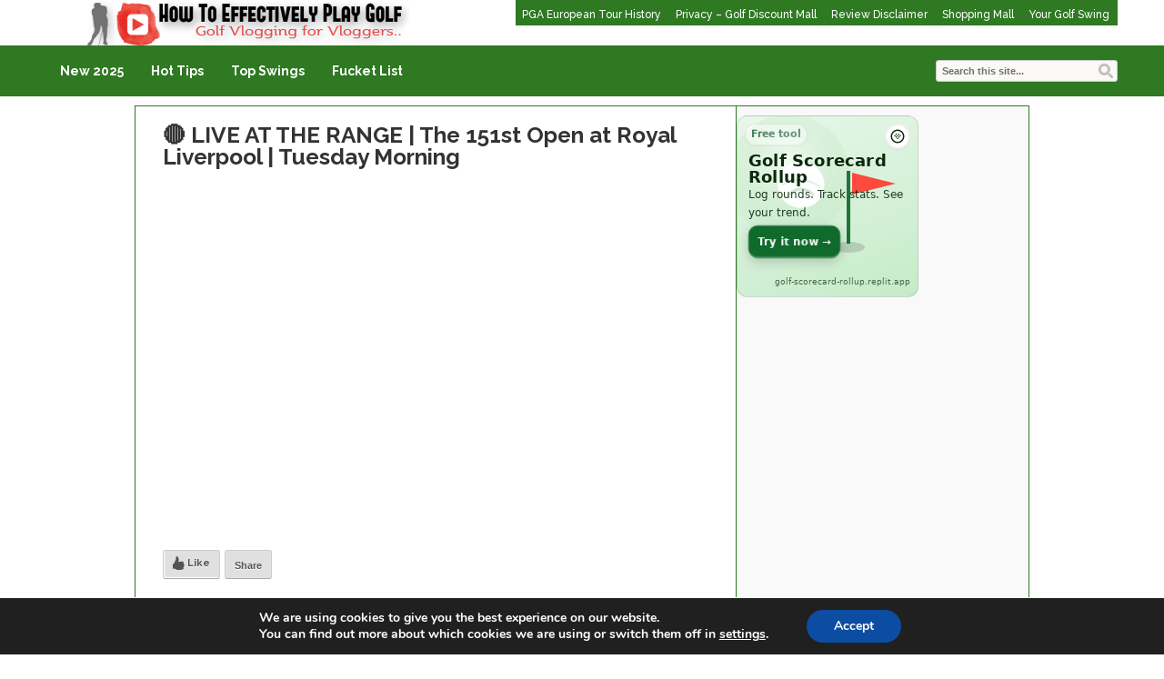

--- FILE ---
content_type: text/html; charset=UTF-8
request_url: https://golfdiscountmall.com/%F0%9F%94%B4-live-at-the-range-the-151st-open-at-royal-liverpool-tuesday-morning/
body_size: 12355
content:
<!DOCTYPE html>
<html lang="en-US">
<head>	
<title>🔴 LIVE AT THE RANGE | The 151st Open at Royal Liverpool | Tuesday Morning | </title>
<meta name="viewport" content="width=device-width, initial-scale=1.0">
<link rel="pingback" href="https://golfdiscountmall.com/xmlrpc.php" />
<link href="https://fonts.googleapis.com/css?family=Raleway:300,400,500,600,700" rel="stylesheet">
<link rel="Shortcut Icon" href="https://golfdiscountmall.com/wp-content/uploads/2015/03/fav-e1425567353184.png" type="image/x-icon" /><meta name='robots' content='max-image-preview:large' />
	<style>img:is([sizes="auto" i], [sizes^="auto," i]) { contain-intrinsic-size: 3000px 1500px }</style>
	<link rel="alternate" type="application/rss+xml" title=" &raquo; Feed" href="https://golfdiscountmall.com/feed/" />
<link rel="alternate" type="application/rss+xml" title=" &raquo; Comments Feed" href="https://golfdiscountmall.com/comments/feed/" />
<link rel="alternate" type="application/rss+xml" title=" &raquo; 🔴 LIVE AT THE RANGE | The 151st Open at Royal Liverpool | Tuesday Morning Comments Feed" href="https://golfdiscountmall.com/%f0%9f%94%b4-live-at-the-range-the-151st-open-at-royal-liverpool-tuesday-morning/feed/" />
<script type="text/javascript">
/* <![CDATA[ */
window._wpemojiSettings = {"baseUrl":"https:\/\/s.w.org\/images\/core\/emoji\/16.0.1\/72x72\/","ext":".png","svgUrl":"https:\/\/s.w.org\/images\/core\/emoji\/16.0.1\/svg\/","svgExt":".svg","source":{"concatemoji":"https:\/\/golfdiscountmall.com\/wp-includes\/js\/wp-emoji-release.min.js?ver=6.8.3"}};
/*! This file is auto-generated */
!function(s,n){var o,i,e;function c(e){try{var t={supportTests:e,timestamp:(new Date).valueOf()};sessionStorage.setItem(o,JSON.stringify(t))}catch(e){}}function p(e,t,n){e.clearRect(0,0,e.canvas.width,e.canvas.height),e.fillText(t,0,0);var t=new Uint32Array(e.getImageData(0,0,e.canvas.width,e.canvas.height).data),a=(e.clearRect(0,0,e.canvas.width,e.canvas.height),e.fillText(n,0,0),new Uint32Array(e.getImageData(0,0,e.canvas.width,e.canvas.height).data));return t.every(function(e,t){return e===a[t]})}function u(e,t){e.clearRect(0,0,e.canvas.width,e.canvas.height),e.fillText(t,0,0);for(var n=e.getImageData(16,16,1,1),a=0;a<n.data.length;a++)if(0!==n.data[a])return!1;return!0}function f(e,t,n,a){switch(t){case"flag":return n(e,"\ud83c\udff3\ufe0f\u200d\u26a7\ufe0f","\ud83c\udff3\ufe0f\u200b\u26a7\ufe0f")?!1:!n(e,"\ud83c\udde8\ud83c\uddf6","\ud83c\udde8\u200b\ud83c\uddf6")&&!n(e,"\ud83c\udff4\udb40\udc67\udb40\udc62\udb40\udc65\udb40\udc6e\udb40\udc67\udb40\udc7f","\ud83c\udff4\u200b\udb40\udc67\u200b\udb40\udc62\u200b\udb40\udc65\u200b\udb40\udc6e\u200b\udb40\udc67\u200b\udb40\udc7f");case"emoji":return!a(e,"\ud83e\udedf")}return!1}function g(e,t,n,a){var r="undefined"!=typeof WorkerGlobalScope&&self instanceof WorkerGlobalScope?new OffscreenCanvas(300,150):s.createElement("canvas"),o=r.getContext("2d",{willReadFrequently:!0}),i=(o.textBaseline="top",o.font="600 32px Arial",{});return e.forEach(function(e){i[e]=t(o,e,n,a)}),i}function t(e){var t=s.createElement("script");t.src=e,t.defer=!0,s.head.appendChild(t)}"undefined"!=typeof Promise&&(o="wpEmojiSettingsSupports",i=["flag","emoji"],n.supports={everything:!0,everythingExceptFlag:!0},e=new Promise(function(e){s.addEventListener("DOMContentLoaded",e,{once:!0})}),new Promise(function(t){var n=function(){try{var e=JSON.parse(sessionStorage.getItem(o));if("object"==typeof e&&"number"==typeof e.timestamp&&(new Date).valueOf()<e.timestamp+604800&&"object"==typeof e.supportTests)return e.supportTests}catch(e){}return null}();if(!n){if("undefined"!=typeof Worker&&"undefined"!=typeof OffscreenCanvas&&"undefined"!=typeof URL&&URL.createObjectURL&&"undefined"!=typeof Blob)try{var e="postMessage("+g.toString()+"("+[JSON.stringify(i),f.toString(),p.toString(),u.toString()].join(",")+"));",a=new Blob([e],{type:"text/javascript"}),r=new Worker(URL.createObjectURL(a),{name:"wpTestEmojiSupports"});return void(r.onmessage=function(e){c(n=e.data),r.terminate(),t(n)})}catch(e){}c(n=g(i,f,p,u))}t(n)}).then(function(e){for(var t in e)n.supports[t]=e[t],n.supports.everything=n.supports.everything&&n.supports[t],"flag"!==t&&(n.supports.everythingExceptFlag=n.supports.everythingExceptFlag&&n.supports[t]);n.supports.everythingExceptFlag=n.supports.everythingExceptFlag&&!n.supports.flag,n.DOMReady=!1,n.readyCallback=function(){n.DOMReady=!0}}).then(function(){return e}).then(function(){var e;n.supports.everything||(n.readyCallback(),(e=n.source||{}).concatemoji?t(e.concatemoji):e.wpemoji&&e.twemoji&&(t(e.twemoji),t(e.wpemoji)))}))}((window,document),window._wpemojiSettings);
/* ]]> */
</script>
<style id='wp-emoji-styles-inline-css' type='text/css'>

	img.wp-smiley, img.emoji {
		display: inline !important;
		border: none !important;
		box-shadow: none !important;
		height: 1em !important;
		width: 1em !important;
		margin: 0 0.07em !important;
		vertical-align: -0.1em !important;
		background: none !important;
		padding: 0 !important;
	}
</style>
<link rel='stylesheet' id='wp-block-library-css' href='https://golfdiscountmall.com/wp-includes/css/dist/block-library/style.min.css?ver=6.8.3' type='text/css' media='all' />
<style id='classic-theme-styles-inline-css' type='text/css'>
/*! This file is auto-generated */
.wp-block-button__link{color:#fff;background-color:#32373c;border-radius:9999px;box-shadow:none;text-decoration:none;padding:calc(.667em + 2px) calc(1.333em + 2px);font-size:1.125em}.wp-block-file__button{background:#32373c;color:#fff;text-decoration:none}
</style>
<style id='global-styles-inline-css' type='text/css'>
:root{--wp--preset--aspect-ratio--square: 1;--wp--preset--aspect-ratio--4-3: 4/3;--wp--preset--aspect-ratio--3-4: 3/4;--wp--preset--aspect-ratio--3-2: 3/2;--wp--preset--aspect-ratio--2-3: 2/3;--wp--preset--aspect-ratio--16-9: 16/9;--wp--preset--aspect-ratio--9-16: 9/16;--wp--preset--color--black: #000000;--wp--preset--color--cyan-bluish-gray: #abb8c3;--wp--preset--color--white: #ffffff;--wp--preset--color--pale-pink: #f78da7;--wp--preset--color--vivid-red: #cf2e2e;--wp--preset--color--luminous-vivid-orange: #ff6900;--wp--preset--color--luminous-vivid-amber: #fcb900;--wp--preset--color--light-green-cyan: #7bdcb5;--wp--preset--color--vivid-green-cyan: #00d084;--wp--preset--color--pale-cyan-blue: #8ed1fc;--wp--preset--color--vivid-cyan-blue: #0693e3;--wp--preset--color--vivid-purple: #9b51e0;--wp--preset--gradient--vivid-cyan-blue-to-vivid-purple: linear-gradient(135deg,rgba(6,147,227,1) 0%,rgb(155,81,224) 100%);--wp--preset--gradient--light-green-cyan-to-vivid-green-cyan: linear-gradient(135deg,rgb(122,220,180) 0%,rgb(0,208,130) 100%);--wp--preset--gradient--luminous-vivid-amber-to-luminous-vivid-orange: linear-gradient(135deg,rgba(252,185,0,1) 0%,rgba(255,105,0,1) 100%);--wp--preset--gradient--luminous-vivid-orange-to-vivid-red: linear-gradient(135deg,rgba(255,105,0,1) 0%,rgb(207,46,46) 100%);--wp--preset--gradient--very-light-gray-to-cyan-bluish-gray: linear-gradient(135deg,rgb(238,238,238) 0%,rgb(169,184,195) 100%);--wp--preset--gradient--cool-to-warm-spectrum: linear-gradient(135deg,rgb(74,234,220) 0%,rgb(151,120,209) 20%,rgb(207,42,186) 40%,rgb(238,44,130) 60%,rgb(251,105,98) 80%,rgb(254,248,76) 100%);--wp--preset--gradient--blush-light-purple: linear-gradient(135deg,rgb(255,206,236) 0%,rgb(152,150,240) 100%);--wp--preset--gradient--blush-bordeaux: linear-gradient(135deg,rgb(254,205,165) 0%,rgb(254,45,45) 50%,rgb(107,0,62) 100%);--wp--preset--gradient--luminous-dusk: linear-gradient(135deg,rgb(255,203,112) 0%,rgb(199,81,192) 50%,rgb(65,88,208) 100%);--wp--preset--gradient--pale-ocean: linear-gradient(135deg,rgb(255,245,203) 0%,rgb(182,227,212) 50%,rgb(51,167,181) 100%);--wp--preset--gradient--electric-grass: linear-gradient(135deg,rgb(202,248,128) 0%,rgb(113,206,126) 100%);--wp--preset--gradient--midnight: linear-gradient(135deg,rgb(2,3,129) 0%,rgb(40,116,252) 100%);--wp--preset--font-size--small: 13px;--wp--preset--font-size--medium: 20px;--wp--preset--font-size--large: 36px;--wp--preset--font-size--x-large: 42px;--wp--preset--spacing--20: 0.44rem;--wp--preset--spacing--30: 0.67rem;--wp--preset--spacing--40: 1rem;--wp--preset--spacing--50: 1.5rem;--wp--preset--spacing--60: 2.25rem;--wp--preset--spacing--70: 3.38rem;--wp--preset--spacing--80: 5.06rem;--wp--preset--shadow--natural: 6px 6px 9px rgba(0, 0, 0, 0.2);--wp--preset--shadow--deep: 12px 12px 50px rgba(0, 0, 0, 0.4);--wp--preset--shadow--sharp: 6px 6px 0px rgba(0, 0, 0, 0.2);--wp--preset--shadow--outlined: 6px 6px 0px -3px rgba(255, 255, 255, 1), 6px 6px rgba(0, 0, 0, 1);--wp--preset--shadow--crisp: 6px 6px 0px rgba(0, 0, 0, 1);}:where(.is-layout-flex){gap: 0.5em;}:where(.is-layout-grid){gap: 0.5em;}body .is-layout-flex{display: flex;}.is-layout-flex{flex-wrap: wrap;align-items: center;}.is-layout-flex > :is(*, div){margin: 0;}body .is-layout-grid{display: grid;}.is-layout-grid > :is(*, div){margin: 0;}:where(.wp-block-columns.is-layout-flex){gap: 2em;}:where(.wp-block-columns.is-layout-grid){gap: 2em;}:where(.wp-block-post-template.is-layout-flex){gap: 1.25em;}:where(.wp-block-post-template.is-layout-grid){gap: 1.25em;}.has-black-color{color: var(--wp--preset--color--black) !important;}.has-cyan-bluish-gray-color{color: var(--wp--preset--color--cyan-bluish-gray) !important;}.has-white-color{color: var(--wp--preset--color--white) !important;}.has-pale-pink-color{color: var(--wp--preset--color--pale-pink) !important;}.has-vivid-red-color{color: var(--wp--preset--color--vivid-red) !important;}.has-luminous-vivid-orange-color{color: var(--wp--preset--color--luminous-vivid-orange) !important;}.has-luminous-vivid-amber-color{color: var(--wp--preset--color--luminous-vivid-amber) !important;}.has-light-green-cyan-color{color: var(--wp--preset--color--light-green-cyan) !important;}.has-vivid-green-cyan-color{color: var(--wp--preset--color--vivid-green-cyan) !important;}.has-pale-cyan-blue-color{color: var(--wp--preset--color--pale-cyan-blue) !important;}.has-vivid-cyan-blue-color{color: var(--wp--preset--color--vivid-cyan-blue) !important;}.has-vivid-purple-color{color: var(--wp--preset--color--vivid-purple) !important;}.has-black-background-color{background-color: var(--wp--preset--color--black) !important;}.has-cyan-bluish-gray-background-color{background-color: var(--wp--preset--color--cyan-bluish-gray) !important;}.has-white-background-color{background-color: var(--wp--preset--color--white) !important;}.has-pale-pink-background-color{background-color: var(--wp--preset--color--pale-pink) !important;}.has-vivid-red-background-color{background-color: var(--wp--preset--color--vivid-red) !important;}.has-luminous-vivid-orange-background-color{background-color: var(--wp--preset--color--luminous-vivid-orange) !important;}.has-luminous-vivid-amber-background-color{background-color: var(--wp--preset--color--luminous-vivid-amber) !important;}.has-light-green-cyan-background-color{background-color: var(--wp--preset--color--light-green-cyan) !important;}.has-vivid-green-cyan-background-color{background-color: var(--wp--preset--color--vivid-green-cyan) !important;}.has-pale-cyan-blue-background-color{background-color: var(--wp--preset--color--pale-cyan-blue) !important;}.has-vivid-cyan-blue-background-color{background-color: var(--wp--preset--color--vivid-cyan-blue) !important;}.has-vivid-purple-background-color{background-color: var(--wp--preset--color--vivid-purple) !important;}.has-black-border-color{border-color: var(--wp--preset--color--black) !important;}.has-cyan-bluish-gray-border-color{border-color: var(--wp--preset--color--cyan-bluish-gray) !important;}.has-white-border-color{border-color: var(--wp--preset--color--white) !important;}.has-pale-pink-border-color{border-color: var(--wp--preset--color--pale-pink) !important;}.has-vivid-red-border-color{border-color: var(--wp--preset--color--vivid-red) !important;}.has-luminous-vivid-orange-border-color{border-color: var(--wp--preset--color--luminous-vivid-orange) !important;}.has-luminous-vivid-amber-border-color{border-color: var(--wp--preset--color--luminous-vivid-amber) !important;}.has-light-green-cyan-border-color{border-color: var(--wp--preset--color--light-green-cyan) !important;}.has-vivid-green-cyan-border-color{border-color: var(--wp--preset--color--vivid-green-cyan) !important;}.has-pale-cyan-blue-border-color{border-color: var(--wp--preset--color--pale-cyan-blue) !important;}.has-vivid-cyan-blue-border-color{border-color: var(--wp--preset--color--vivid-cyan-blue) !important;}.has-vivid-purple-border-color{border-color: var(--wp--preset--color--vivid-purple) !important;}.has-vivid-cyan-blue-to-vivid-purple-gradient-background{background: var(--wp--preset--gradient--vivid-cyan-blue-to-vivid-purple) !important;}.has-light-green-cyan-to-vivid-green-cyan-gradient-background{background: var(--wp--preset--gradient--light-green-cyan-to-vivid-green-cyan) !important;}.has-luminous-vivid-amber-to-luminous-vivid-orange-gradient-background{background: var(--wp--preset--gradient--luminous-vivid-amber-to-luminous-vivid-orange) !important;}.has-luminous-vivid-orange-to-vivid-red-gradient-background{background: var(--wp--preset--gradient--luminous-vivid-orange-to-vivid-red) !important;}.has-very-light-gray-to-cyan-bluish-gray-gradient-background{background: var(--wp--preset--gradient--very-light-gray-to-cyan-bluish-gray) !important;}.has-cool-to-warm-spectrum-gradient-background{background: var(--wp--preset--gradient--cool-to-warm-spectrum) !important;}.has-blush-light-purple-gradient-background{background: var(--wp--preset--gradient--blush-light-purple) !important;}.has-blush-bordeaux-gradient-background{background: var(--wp--preset--gradient--blush-bordeaux) !important;}.has-luminous-dusk-gradient-background{background: var(--wp--preset--gradient--luminous-dusk) !important;}.has-pale-ocean-gradient-background{background: var(--wp--preset--gradient--pale-ocean) !important;}.has-electric-grass-gradient-background{background: var(--wp--preset--gradient--electric-grass) !important;}.has-midnight-gradient-background{background: var(--wp--preset--gradient--midnight) !important;}.has-small-font-size{font-size: var(--wp--preset--font-size--small) !important;}.has-medium-font-size{font-size: var(--wp--preset--font-size--medium) !important;}.has-large-font-size{font-size: var(--wp--preset--font-size--large) !important;}.has-x-large-font-size{font-size: var(--wp--preset--font-size--x-large) !important;}
:where(.wp-block-post-template.is-layout-flex){gap: 1.25em;}:where(.wp-block-post-template.is-layout-grid){gap: 1.25em;}
:where(.wp-block-columns.is-layout-flex){gap: 2em;}:where(.wp-block-columns.is-layout-grid){gap: 2em;}
:root :where(.wp-block-pullquote){font-size: 1.5em;line-height: 1.6;}
</style>
<link rel='stylesheet' id='shop-page-wp-grid-css' href='https://golfdiscountmall.com/wp-content/plugins/shop-page-wp/includes/../assets/css/shop-page-wp-grid.css?ver=1.3.2' type='text/css' media='all' />
<link rel='stylesheet' id='bootstrap-css' href='https://golfdiscountmall.com/wp-content/themes/covertvideopress/css/bootstrap.min.css?ver=3.9.2' type='text/css' media='all' />
<link rel='stylesheet' id='theme-style-css' href='https://golfdiscountmall.com/wp-content/themes/covertvideopress/style.css?ver=3.9.2' type='text/css' media='all' />
<link rel='stylesheet' id='jrating-style-css' href='https://golfdiscountmall.com/wp-content/themes/covertvideopress/css/jRating.min.css?ver=3.9.2' type='text/css' media='all' />
<link rel='stylesheet' id='moove_gdpr_frontend-css' href='https://golfdiscountmall.com/wp-content/plugins/gdpr-cookie-compliance/dist/styles/gdpr-main.css?ver=5.0.9' type='text/css' media='all' />
<style id='moove_gdpr_frontend-inline-css' type='text/css'>
#moove_gdpr_cookie_modal,#moove_gdpr_cookie_info_bar,.gdpr_cookie_settings_shortcode_content{font-family:&#039;Nunito&#039;,sans-serif}#moove_gdpr_save_popup_settings_button{background-color:#373737;color:#fff}#moove_gdpr_save_popup_settings_button:hover{background-color:#000}#moove_gdpr_cookie_info_bar .moove-gdpr-info-bar-container .moove-gdpr-info-bar-content a.mgbutton,#moove_gdpr_cookie_info_bar .moove-gdpr-info-bar-container .moove-gdpr-info-bar-content button.mgbutton{background-color:#0c4da2}#moove_gdpr_cookie_modal .moove-gdpr-modal-content .moove-gdpr-modal-footer-content .moove-gdpr-button-holder a.mgbutton,#moove_gdpr_cookie_modal .moove-gdpr-modal-content .moove-gdpr-modal-footer-content .moove-gdpr-button-holder button.mgbutton,.gdpr_cookie_settings_shortcode_content .gdpr-shr-button.button-green{background-color:#0c4da2;border-color:#0c4da2}#moove_gdpr_cookie_modal .moove-gdpr-modal-content .moove-gdpr-modal-footer-content .moove-gdpr-button-holder a.mgbutton:hover,#moove_gdpr_cookie_modal .moove-gdpr-modal-content .moove-gdpr-modal-footer-content .moove-gdpr-button-holder button.mgbutton:hover,.gdpr_cookie_settings_shortcode_content .gdpr-shr-button.button-green:hover{background-color:#fff;color:#0c4da2}#moove_gdpr_cookie_modal .moove-gdpr-modal-content .moove-gdpr-modal-close i,#moove_gdpr_cookie_modal .moove-gdpr-modal-content .moove-gdpr-modal-close span.gdpr-icon{background-color:#0c4da2;border:1px solid #0c4da2}#moove_gdpr_cookie_info_bar span.moove-gdpr-infobar-allow-all.focus-g,#moove_gdpr_cookie_info_bar span.moove-gdpr-infobar-allow-all:focus,#moove_gdpr_cookie_info_bar button.moove-gdpr-infobar-allow-all.focus-g,#moove_gdpr_cookie_info_bar button.moove-gdpr-infobar-allow-all:focus,#moove_gdpr_cookie_info_bar span.moove-gdpr-infobar-reject-btn.focus-g,#moove_gdpr_cookie_info_bar span.moove-gdpr-infobar-reject-btn:focus,#moove_gdpr_cookie_info_bar button.moove-gdpr-infobar-reject-btn.focus-g,#moove_gdpr_cookie_info_bar button.moove-gdpr-infobar-reject-btn:focus,#moove_gdpr_cookie_info_bar span.change-settings-button.focus-g,#moove_gdpr_cookie_info_bar span.change-settings-button:focus,#moove_gdpr_cookie_info_bar button.change-settings-button.focus-g,#moove_gdpr_cookie_info_bar button.change-settings-button:focus{-webkit-box-shadow:0 0 1px 3px #0c4da2;-moz-box-shadow:0 0 1px 3px #0c4da2;box-shadow:0 0 1px 3px #0c4da2}#moove_gdpr_cookie_modal .moove-gdpr-modal-content .moove-gdpr-modal-close i:hover,#moove_gdpr_cookie_modal .moove-gdpr-modal-content .moove-gdpr-modal-close span.gdpr-icon:hover,#moove_gdpr_cookie_info_bar span[data-href]>u.change-settings-button{color:#0c4da2}#moove_gdpr_cookie_modal .moove-gdpr-modal-content .moove-gdpr-modal-left-content #moove-gdpr-menu li.menu-item-selected a span.gdpr-icon,#moove_gdpr_cookie_modal .moove-gdpr-modal-content .moove-gdpr-modal-left-content #moove-gdpr-menu li.menu-item-selected button span.gdpr-icon{color:inherit}#moove_gdpr_cookie_modal .moove-gdpr-modal-content .moove-gdpr-modal-left-content #moove-gdpr-menu li a span.gdpr-icon,#moove_gdpr_cookie_modal .moove-gdpr-modal-content .moove-gdpr-modal-left-content #moove-gdpr-menu li button span.gdpr-icon{color:inherit}#moove_gdpr_cookie_modal .gdpr-acc-link{line-height:0;font-size:0;color:transparent;position:absolute}#moove_gdpr_cookie_modal .moove-gdpr-modal-content .moove-gdpr-modal-close:hover i,#moove_gdpr_cookie_modal .moove-gdpr-modal-content .moove-gdpr-modal-left-content #moove-gdpr-menu li a,#moove_gdpr_cookie_modal .moove-gdpr-modal-content .moove-gdpr-modal-left-content #moove-gdpr-menu li button,#moove_gdpr_cookie_modal .moove-gdpr-modal-content .moove-gdpr-modal-left-content #moove-gdpr-menu li button i,#moove_gdpr_cookie_modal .moove-gdpr-modal-content .moove-gdpr-modal-left-content #moove-gdpr-menu li a i,#moove_gdpr_cookie_modal .moove-gdpr-modal-content .moove-gdpr-tab-main .moove-gdpr-tab-main-content a:hover,#moove_gdpr_cookie_info_bar.moove-gdpr-dark-scheme .moove-gdpr-info-bar-container .moove-gdpr-info-bar-content a.mgbutton:hover,#moove_gdpr_cookie_info_bar.moove-gdpr-dark-scheme .moove-gdpr-info-bar-container .moove-gdpr-info-bar-content button.mgbutton:hover,#moove_gdpr_cookie_info_bar.moove-gdpr-dark-scheme .moove-gdpr-info-bar-container .moove-gdpr-info-bar-content a:hover,#moove_gdpr_cookie_info_bar.moove-gdpr-dark-scheme .moove-gdpr-info-bar-container .moove-gdpr-info-bar-content button:hover,#moove_gdpr_cookie_info_bar.moove-gdpr-dark-scheme .moove-gdpr-info-bar-container .moove-gdpr-info-bar-content span.change-settings-button:hover,#moove_gdpr_cookie_info_bar.moove-gdpr-dark-scheme .moove-gdpr-info-bar-container .moove-gdpr-info-bar-content button.change-settings-button:hover,#moove_gdpr_cookie_info_bar.moove-gdpr-dark-scheme .moove-gdpr-info-bar-container .moove-gdpr-info-bar-content u.change-settings-button:hover,#moove_gdpr_cookie_info_bar span[data-href]>u.change-settings-button,#moove_gdpr_cookie_info_bar.moove-gdpr-dark-scheme .moove-gdpr-info-bar-container .moove-gdpr-info-bar-content a.mgbutton.focus-g,#moove_gdpr_cookie_info_bar.moove-gdpr-dark-scheme .moove-gdpr-info-bar-container .moove-gdpr-info-bar-content button.mgbutton.focus-g,#moove_gdpr_cookie_info_bar.moove-gdpr-dark-scheme .moove-gdpr-info-bar-container .moove-gdpr-info-bar-content a.focus-g,#moove_gdpr_cookie_info_bar.moove-gdpr-dark-scheme .moove-gdpr-info-bar-container .moove-gdpr-info-bar-content button.focus-g,#moove_gdpr_cookie_info_bar.moove-gdpr-dark-scheme .moove-gdpr-info-bar-container .moove-gdpr-info-bar-content a.mgbutton:focus,#moove_gdpr_cookie_info_bar.moove-gdpr-dark-scheme .moove-gdpr-info-bar-container .moove-gdpr-info-bar-content button.mgbutton:focus,#moove_gdpr_cookie_info_bar.moove-gdpr-dark-scheme .moove-gdpr-info-bar-container .moove-gdpr-info-bar-content a:focus,#moove_gdpr_cookie_info_bar.moove-gdpr-dark-scheme .moove-gdpr-info-bar-container .moove-gdpr-info-bar-content button:focus,#moove_gdpr_cookie_info_bar.moove-gdpr-dark-scheme .moove-gdpr-info-bar-container .moove-gdpr-info-bar-content span.change-settings-button.focus-g,span.change-settings-button:focus,button.change-settings-button.focus-g,button.change-settings-button:focus,#moove_gdpr_cookie_info_bar.moove-gdpr-dark-scheme .moove-gdpr-info-bar-container .moove-gdpr-info-bar-content u.change-settings-button.focus-g,#moove_gdpr_cookie_info_bar.moove-gdpr-dark-scheme .moove-gdpr-info-bar-container .moove-gdpr-info-bar-content u.change-settings-button:focus{color:#0c4da2}#moove_gdpr_cookie_modal .moove-gdpr-branding.focus-g span,#moove_gdpr_cookie_modal .moove-gdpr-modal-content .moove-gdpr-tab-main a.focus-g,#moove_gdpr_cookie_modal .moove-gdpr-modal-content .moove-gdpr-tab-main .gdpr-cd-details-toggle.focus-g{color:#0c4da2}#moove_gdpr_cookie_modal.gdpr_lightbox-hide{display:none}
</style>
<script type="text/javascript" src="https://golfdiscountmall.com/wp-includes/js/swfobject.js?ver=2.2-20120417" id="swfobject-js"></script>
<script type="text/javascript" src="https://golfdiscountmall.com/wp-includes/js/jquery/jquery.min.js?ver=3.7.1" id="jquery-core-js"></script>
<script type="text/javascript" src="https://golfdiscountmall.com/wp-includes/js/jquery/jquery-migrate.min.js?ver=3.4.1" id="jquery-migrate-js"></script>
<script type="text/javascript" id="jquery_masonry-js-extra">
/* <![CDATA[ */
var IMWB_VIDEOPRESS = {"masnoryCW":"2"};
/* ]]> */
</script>
<script type="text/javascript" src="https://golfdiscountmall.com/wp-content/themes/covertvideopress/scripts/masonry.pkgd.min.js?ver=6.8.3" id="jquery_masonry-js"></script>
<script type="text/javascript" src="https://golfdiscountmall.com/wp-content/themes/covertvideopress/scripts/jquery.contentcarousel.min.js?ver=6.8.3" id="contentcarousel-js"></script>
<script type="text/javascript" id="simplemodal-js-extra">
/* <![CDATA[ */
var SimpleModalLeadCaptureL10n = {"empty_email":"The email field is empty.","empty_all":"All fields are required.","empty_firstname":"The first name field is empty.","empty_lastname":"The last name field is empty."};
/* ]]> */
</script>
<script type="text/javascript" src="https://golfdiscountmall.com/wp-content/themes/covertvideopress/scripts/jquery.simplemodal.1.4.4.min.js?ver=1.4.4" id="simplemodal-js"></script>
<link rel="https://api.w.org/" href="https://golfdiscountmall.com/wp-json/" /><link rel="alternate" title="JSON" type="application/json" href="https://golfdiscountmall.com/wp-json/wp/v2/posts/10288" /><link rel="EditURI" type="application/rsd+xml" title="RSD" href="https://golfdiscountmall.com/xmlrpc.php?rsd" />
<meta name="generator" content="WordPress 6.8.3" />
<link rel="canonical" href="https://golfdiscountmall.com/%f0%9f%94%b4-live-at-the-range-the-151st-open-at-royal-liverpool-tuesday-morning/" />
<link rel='shortlink' href='https://golfdiscountmall.com/?p=10288' />
<link rel="alternate" title="oEmbed (JSON)" type="application/json+oembed" href="https://golfdiscountmall.com/wp-json/oembed/1.0/embed?url=https%3A%2F%2Fgolfdiscountmall.com%2F%25f0%259f%2594%25b4-live-at-the-range-the-151st-open-at-royal-liverpool-tuesday-morning%2F" />
<link rel="alternate" title="oEmbed (XML)" type="text/xml+oembed" href="https://golfdiscountmall.com/wp-json/oembed/1.0/embed?url=https%3A%2F%2Fgolfdiscountmall.com%2F%25f0%259f%2594%25b4-live-at-the-range-the-151st-open-at-royal-liverpool-tuesday-morning%2F&#038;format=xml" />
   <style type="text/css">body { background: #ffffff; }</style>
   <style type="text/css" id="custom-background-css">
body.custom-background { background-color: #ffffff; }
</style>
	     
 <script type="text/javascript">
 // <![CDATA[
 	var imwbvp_flashvars = {};
 //	var imwbvp_params = { wmode: "opaque", allowfullscreen: "true", allowscriptaccess: "always", allownetworking: "internal" };
 	var imwbvp_params = { wmode: "opaque", allowfullscreen: "true", allowscriptaccess: "always"};
 	var imwbvp_attributes = {};
 	var imwbvp_expressinstall = "https://golfdiscountmall.com/wp-content/themes/covertvideopress/assets/expressinstall.swf";
 	var imwbvp_ajaxurl = 'https://golfdiscountmall.com/wp-admin/admin-ajax.php';
 // ]]>
 </script>
    
    <link href="https://golfdiscountmall.com/wp-content/plugins/covertvideocontent/assets/video-js.css" rel="stylesheet">
    <script src="https://golfdiscountmall.com/wp-content/plugins/covertvideocontent/assets/video.min.js"></script>
 
<!-- Open Graph protocol meta data -->
<meta property="og:url" content="https://golfdiscountmall.com/%F0%9F%94%B4-live-at-the-range-the-151st-open-at-royal-liverpool-tuesday-morning/">
<meta property="og:title" content="🔴 LIVE AT THE RANGE | The 151st Open at Royal Liverpool | Tuesday Morning | ">
<meta property="og:site_name" content="">
<meta property="og:description" content="Live at The Range is back at The 151st Open at Royal Liverpool!For the second year in succession, our Live at The Range show in partnership with HSBC will prov">
<meta property="og:type" content="article">
<meta property="og:image" content="https://golfdiscountmall.com/wp-content/uploads/2023/07/hqdefault-52.jpg">
<meta property="og:locale" content="en_us">
<!--  Open Graph protocol meta data  -->
<script type="text/javascript">
// <![CDATA[
	var imwbvp_flashvars = {};
//	var imwbvp_params = { wmode: "opaque", allowfullscreen: "true", allowscriptaccess: "always", allownetworking: "internal" };
	var imwbvp_params = { wmode: "opaque", allowfullscreen: "true", allowscriptaccess: "always"};
	var imwbvp_attributes = {};
	var imwbvp_expressinstall = "https://golfdiscountmall.com/wp-content/themes/covertvideopress/assets/expressinstall.swf";
	var imwbvp_ajaxurl = 'https://golfdiscountmall.com/wp-admin/admin-ajax.php';
// ]]>
</script>
<link rel="icon" href="https://golfdiscountmall.com/wp-content/uploads/2015/03/fav-150x150.png" sizes="32x32" />
<link rel="icon" href="https://golfdiscountmall.com/wp-content/uploads/2015/03/fav-300x300.png" sizes="192x192" />
<link rel="apple-touch-icon" href="https://golfdiscountmall.com/wp-content/uploads/2015/03/fav-300x300.png" />
<meta name="msapplication-TileImage" content="https://golfdiscountmall.com/wp-content/uploads/2015/03/fav-300x300.png" />
   <link href="https://golfdiscountmall.com/wp-content/themes/covertvideopress/assets/video-js.css" rel="stylesheet">
   <script src="https://golfdiscountmall.com/wp-content/themes/covertvideopress/assets/video.min.js"></script>
<script src="https://golfdiscountmall.com/wp-content/themes/covertvideopress/assets/jRating.jquery.min.js"></script>
<script>
jQuery(document).ready(function($) {
   $(".rating").jRating({phpPath: imwbvp_ajaxurl,bigStarsPath: 'https://golfdiscountmall.com/wp-content/themes/covertvideopress/assets/icons/stars.png',smallStarsPath: 'https://golfdiscountmall.com/wp-content/themes/covertvideopress/assets/icons/small.png',type:  'big',length : 5,rateMax : 5,step: true,  showRateInfo:false});
   $(".widget_rating").jRating({phpPath: imwbvp_ajaxurl,bigStarsPath: 'https://golfdiscountmall.com/wp-content/themes/covertvideopress/assets/icons/stars.png',smallStarsPath: 'https://golfdiscountmall.com/wp-content/themes/covertvideopress/assets/icons/small.png',type: 'small',length : 5,rateMax : 5,step: true,isDisabled: true,showRateInfo:false});
render_sidebar();
});
   var render_sidebar = function() {
     var cHeight = jQuery('.video_entry').outerHeight();
     var sHeight = jQuery('#post-sidebar').outerHeight();
     if(cHeight > sHeight) jQuery('#post-sidebar').css('height', cHeight);
   }
</script>
<script src="https://golfdiscountmall.com/wp-content/themes/covertvideopress/scripts/script.min.js" type="text/javascript"></script>
<style>
#header-wrapper  {background-color: #ffffff; }
.carousel .caption { background-color:#f1d809;border: 1px solid #b5a207;}
.page-menu { background-color: #2e7922;}
.page-menu ul li > ul.children, .page-menu ul li > ul.sub-menu { background-color: #2e7922;border-left: 1px solid #235b1a;border-right: 1px solid #235b1a;border-bottom: 1px solid #235b1a;left: 3px;}
.page-menu li:hover { background-color: #173d11; color: #cbddc8;}
.page-menu li a {	color: #ffffff;}
.carousel.row-fluid{background-color: #ffffff; }
#carousel .ca-item h3 a {color: #1b7fcc;}
#carousel .ca-item h3 a:hover {color: #9C9C9C;}

#content_sidebar, #post-sidebar,#widgets_404 {color: #F9F9F9;background-color: #F9F9F9;}
#content_sidebar ul ul li a:hover, #widgets_404 ul ul li a:hover,#post-sidebar ul ul li a:hover{background-color:  #bbbbbb;}
#content_sidebar ul ul li a, #widgets_404 ul ul li a,#post-sidebar ul ul li a { color: #3e3e3e;}
#content_sidebar {border: 1px solid #C6C6C6;}
#footer-wrapper  {border-top: 1px solid #2e7922; background-color: #ffffff; }

button.categories { background-color: #ffffff;}
button.categories:hover,button.categories.active, button.categories.active:hover{background-color: #235b1a; color: #ffffff; }
#navigation { background-color: #2e7922;}
#navigation > ul li:hover,#navigation > ul li.current-cat { background-color: #235b1a; color: #ffffff;}
#navigation > ul li a { color: #ffffff;}
 .video_entry { border: 1px solid #2e7922; background-color: #ffffff; }

#post-sidebar { border: 1px solid #2e7922;}
#post-sidebar.right {border-left:0px;}
#post-sidebar.left {border-right:0px;}
#navigation li.current-cat a{ font-weight: bold;color: #ffffff;}
.widget-title { background-color: #F9F9F9; color: #030202;}
.video .title a,.video .title a:visited {  color: #2e7922;}
.video .title a:hover { color: #9C9C9C; }
.video{border: 1px solid #2e7922;background-color: #FFFFFF}
.video .stats {border-top: 1px solid #2e7922;}
.video { height:  375px;}
.video .description {height: 128px; color: #351b9d;}
.site-header hgroup {background: url(https://golfdiscountmall.com/wp-content/uploads/2017/04/ggl9.png);background-repeat:no-repeat;background-size:contain;background-position:left;}
.site-title,.site-description {position: absolute;clip: rect(1px 1px 1px 1px); /* IE7 */	clip: rect(1px, 1px, 1px, 1px);}
.site-title,.site-description {color: #blank;}
</style>
</head>
<body class="wp-singular post-template-default single single-post postid-10288 single-format-standard custom-background wp-theme-covertvideopress">
<div id="fb-root"></div>
<script>
window.fbAsyncInit = function() {
  FB.init({appId: '', xfbml: true,version:'v2.0'});
  FB.Event.subscribe('xfbml.render', render_sidebar);
};
(function(d, s, id){
   var js, fjs = d.getElementsByTagName(s)[0];
   if (d.getElementById(id)) {return;}
   js = d.createElement(s); js.id = id;
   js.src = "//connect.facebook.net/en_US/sdk.js";
   fjs.parentNode.insertBefore(js, fjs);
 }(document, 'script', 'facebook-jssdk'));
</script>

<div id="header-wrapper" class="container-fluid">
<div class="row-fluid">
   <div id="header" class="clearfix">
      <div class="page-menu"><ul><li class="page_item page-item-994"><a href="https://golfdiscountmall.com/pga-european-tour-history/">PGA European Tour History</a></li><li class="page_item page-item-2367"><a href="https://golfdiscountmall.com/privacy-golf-discount-mall/">Privacy &#8211; Golf Discount Mall</a></li><li class="page_item page-item-2400"><a href="https://golfdiscountmall.com/review-disclaimer/">Review Disclaimer</a></li><li class="page_item page-item-8709"><a href="https://golfdiscountmall.com/shopping-mall/">Shopping Mall</a></li><li class="page_item page-item-9378"><a href="https://golfdiscountmall.com/your-golf-swing/">Your Golf Swing</a></li></ul></div>   <header class="site-header" role="banner">
     <a href="https://golfdiscountmall.com/" title="" rel="home">
     	<hgroup>
     		<h1 class="site-title"></h1>
     		<h2 class="site-description">Golf Vlogging For Vlogging</h2>
     	</hgroup>
     </a>
   </header>
   </div>
   <div id="navigation">
       <ul>
           <li class="cat-item">
          <a title="New 2025" href="https://golfdiscountmall.com?so=rav">New 2025</a>
       </li>
           <li class="cat-item">
          <a title="Hot Tips" href="https://golfdiscountmall.com?so=mvv">Hot Tips</a>
       </li>
              <li class="cat-item">
             <a title="Top Swings" href="https://golfdiscountmall.com?so=trv">Top Swings</a>
          </li>
              <li class="cat-item">
             <a title="Fucket List" href="https://golfdiscountmall.com?so=tdv">Fucket List</a>
          </li>
    
    </ul>
      <div id="search"> <form id="searchform" class="searchform" action="https://golfdiscountmall.com/" method="get" role="search">
<div>
<label class="screen-reader-text" for="s">Search for:</label>
<input id="s" type="text" name="s" value="Search this site..." onblur="if (this.value == '') {this.value = 'Search this site...';}" onfocus="if (this.value == 'Search this site...') {this.value = '';}">
<input id="searchsubmit" type="submit" value="Search">
</div>
</form> </div>
   </div>
</div>
</div>
<div class="container-fluid">
</div>
<div class="container-fluid">
<div class="row-fluid">
<div id="entry_wrapper" class="clearfix">
<div class="video_entry left">
	<h2>🔴 LIVE AT THE RANGE | The 151st Open at Royal Liverpool | Tuesday Morning</h2>
 <div class="actions clearfix"> </div>
<div id="video"><iframe class="youtube-player" type="text/html" width="100%" height="100%" src="https://www.youtube.com/embed/vHfNwbb4neQ?rel=0&fs=1&showsearch=0&showinfo=0&autoplay=0&hd=1&border=1&color1=0x666666&color2=0xEFEFEF&modestbranding=1" frameborder="0" webkitallowfullscreen="true" mozallowfullscreen="true" allowfullscreen="true"></iframe></div>  <div id="social">
     <div id="facebook_like_button_holder" class="left">
  <iframe src="//www.facebook.com/plugins/like.php?href=https://golfdiscountmall.com/%f0%9f%94%b4-live-at-the-range-the-151st-open-at-royal-liverpool-tuesday-morning/&amp;send=false&amp;layout=button_count&amp;width=450&amp;show_faces=false&amp;action=like&amp;colorscheme=light&amp;font=verdana&amp;height=31" scrolling="no" frameborder="0" style="border:none; overflow:hidden; width:450px; height:31px;" allowtransparency="true"></iframe>

      <div id="fake_facebook_button" class="thumb">
         <span class="button-icon-wrapper">
         <img alt="Share it with your friends" src="https://golfdiscountmall.com/wp-content/themes/covertvideopress/images/thumb.png" >
         </span>
         <span class="button-content">Like </span>
      </div>
   </div>
     <button id="share-button" class="thumb" type="button" title="Share it with your friends" onclick=";return false;">
      <span class="button-content">Share </span>
   </button>
    <div id="social_actions">
    <p><strong>Thanks!</strong> Share it with your friends! </p>
    <div class="close"><img alt="Close" src="https://golfdiscountmall.com/wp-content/themes/covertvideopress/images/close.png" ></div>
    <ul class="social-buttons">
        <li class="story-share"><a href="javascript:imwb_videopress_window_open('http://twitter.com/share?url={URL}&text={TEXT}', 'https%3A%2F%2Fgolfdiscountmall.com%2F%25f0%259f%2594%25b4-live-at-the-range-the-151st-open-at-royal-liverpool-tuesday-morning%2F', '🔴 LIVE AT THE RANGE | The 151st Open at Royal Liverpool | Tuesday Morning')"><span class='symbol'>&#xe087;</span><p>Tweet</p></a></li>
        <li class="story-share"><a href="javascript:imwb_videopress_window_open('http://www.facebook.com/sharer.php?u={URL}', 'https%3A%2F%2Fgolfdiscountmall.com%2F%25f0%259f%2594%25b4-live-at-the-range-the-151st-open-at-royal-liverpool-tuesday-morning%2F')"><span class='symbol'>&#xe027;</span><p>Share</p></a></li>
        <li class="story-share"><a href="javascript:imwb_videopress_window_open('http://pinterest.com/pin/create/bookmarklet/?media=https://golfdiscountmall.com/wp-content/uploads/2023/07/hqdefault-52.jpg&url={URL}&description={TEXT}', 'https%3A%2F%2Fgolfdiscountmall.com%2F%25f0%259f%2594%25b4-live-at-the-range-the-151st-open-at-royal-liverpool-tuesday-morning%2F', '🔴 LIVE AT THE RANGE | The 151st Open at Royal Liverpool | Tuesday Morning')"><span class='symbol'>&#xe064;</span><p>Pin It</p></a></li>
        <li class="story-share"><a href="javascript:imwb_videopress_window_open('http://www.linkedin.com/shareArticle?mini=true&url={URL}&source={TEXT}&token=&isFramed=false', 'https%3A%2F%2Fgolfdiscountmall.com%2F%25f0%259f%2594%25b4-live-at-the-range-the-151st-open-at-royal-liverpool-tuesday-morning%2F', '🔴 LIVE AT THE RANGE | The 151st Open at Royal Liverpool | Tuesday Morning')"><span class='symbol'>&#xe052;</span><p>LinkedIn</p></a></li>
        <li class="story-share"><a href="javascript:imwb_videopress_window_open('http://www.reddit.com/submit?url={URL}', 'https%3A%2F%2Fgolfdiscountmall.com%2F%25f0%259f%2594%25b4-live-at-the-range-the-151st-open-at-royal-liverpool-tuesday-morning%2F')"><span class='symbol'>&#xe069;</span><p>Reddit</p></a></li>
        </ul>
      <input class="share-url" type="text" onclick="this.select()" value="https://golfdiscountmall.com/%f0%9f%94%b4-live-at-the-range-the-151st-open-at-royal-liverpool-tuesday-morning/" readonly>
    </div>
  </div>
  <div id="content">
     <p>Live at The Range is back at The 151st Open at Royal Liverpool!</p>
<p>For the second year in succession, our Live at The Range show in partnership with HSBC will provide a unique insight into players’ preparations, with coverage, statistics and insight from the practice range as the world’s best fine tune their games. Live at The Range will be available to view every day from Monday to Sunday.</p>
<p>#theopen<br />
&#8212;<br />
Visit www.TheOpen.com for the greatest stories in golf</p>
<p>Keep in touch with us!<br />
Facebook &#8211; https://www.facebook.com/The-Open-Championship/<br />
Twitter &#8211; https://twitter.com/TheOpen<br />
Instagram &#8211; https://www.instagram.com/theopen/<br />
To LICENSE The Open footage, please contact IMG REPLAY   ▶ https://bit.ly/306V7dI</p>
<iframe class="youtube-player" type="text/html" width="600" height="400" src="https://www.youtube.com/embed/vHfNwbb4neQ?rel=0&fs=1&showsearch=0&showinfo=0&autoplay=0&hd=1&border=1&color1=0x666666&color2=0xEFEFEF&modestbranding=1" frameborder="0">
  	  	  </iframe>  </div>
  <div class="stats">
   <ul class="clearfix">
       <li><span>Rating:</span><div class="rating" data-average="5" data-id="10288"></div></li>

         <li><span>Views:</span>19,071 views</li>
       <li><span>Tags:</span>
     -     </li>
       <li><span>Categories:</span>
     <a href="https://golfdiscountmall.com/category/the-open-2023/" rel="category tag">The Open 2023</a>     </li>
  
  </ul>
  </div>
<div class="related">
	<div class="widget widget_relatedvideos"><h2 class="widgettitle">Related Videos:</h2>  		   <div class="video_content"><div class="title">No Related Videos</div></div>
</div></div>
   <div class="fb-comments" data-href="https://golfdiscountmall.com/%f0%9f%94%b4-live-at-the-range-the-151st-open-at-royal-liverpool-tuesday-morning/" data-num-posts="15"  data-width="600"></div>
	<div id="comments">
<h2 class="title">Comments</h2>
<div class="commentlist">
	</div>

		<div id="respond" class="comment-respond">
		<h3 id="reply-title" class="comment-reply-title">Write a comment <small><a rel="nofollow" id="cancel-comment-reply-link" href="/%F0%9F%94%B4-live-at-the-range-the-151st-open-at-royal-liverpool-tuesday-morning/#respond" style="display:none;">Cancel reply</a></small></h3><p class="must-log-in">You must be <a href="https://golfdiscountmall.com/wp-login.php?redirect_to=https%3A%2F%2Fgolfdiscountmall.com%2F%25f0%259f%2594%25b4-live-at-the-range-the-151st-open-at-royal-liverpool-tuesday-morning%2F">logged in</a> to post a comment.</p>	</div><!-- #respond -->
	</div></div>
   <div id="post-sidebar" class="content_sidebar right">
    <ul>
	   <li id="block-71" class="widget-container widget_block widget_text">
<p><a href="https://funnelmates.com/f/131043/5888/"></a></p>
</li><li id="block-75" class="widget-container widget_block"><!doctype html>
<html lang="en">
<head>
  <meta charset="utf-8" />
  <meta name="viewport" content="width=device-width, initial-scale=1" />
  <title>Golf Scorecard Rollup — 200×200 Ad</title>
  <style>
    * { box-sizing: border-box; }
    /* Fixed-size ad container */
    .ad-200 {
      width: 200px; height: 200px;
      display: block;
      position: relative;
      overflow: hidden;
      border-radius: 12px;
      border: 1px solid rgba(0,0,0,.12);
      background: linear-gradient(160deg, #e8f7ea 0%, #c6ebc9 100%);
      text-decoration: none;
      color: #0a2a0a;
      font-family: system-ui, -apple-system, Segoe UI, Roboto, Arial, sans-serif;
    }

    /* Top-left badge */
    .badge {
      position: absolute; top: 8px; left: 8px;
      background: rgba(255,255,255,.95);
      color: #0f5132;
      font-weight: 700; font-size: 11px;
      padding: 4px 6px; border-radius: 999px;
      border: 1px solid rgba(10,42,10,.12);
      box-shadow: 0 1px 2px rgba(0,0,0,.06);
    }

    /* Simple circle logo (golf ball) */
    .logo { position: absolute; top: 8px; right: 8px; width: 28px; height: 28px; border-radius: 50%; background: #fff; display:grid; place-items:center; box-shadow: inset 0 0 0 2px rgba(0,0,0,.06), 0 1px 2px rgba(0,0,0,.06); }
    .logo svg { width: 18px; height: 18px; }

    /* Main content */
    .content { position: absolute; inset: 0; padding: 40px 12px 12px 12px; display: flex; flex-direction: column; justify-content: flex-end; gap: 8px; }
    .headline { font-weight: 800; line-height: 1.05; font-size: 18px; letter-spacing: .2px; text-shadow: 0 1px 0 rgba(255,255,255,.6); }
    .sub { font-size: 12px; opacity: .9; }

    .cta { align-self: flex-start; margin-top: 4px; background: #0f6a2b; color: #fff; font-weight: 800; font-size: 12px; padding: 8px 10px; border-radius: 10px; border: 0; text-decoration: none; box-shadow: 0 4px 12px rgba(0,0,0,.18), inset 0 -2px 0 rgba(255,255,255,.22); animation: pulse 2.4s ease-in-out infinite; }
    @keyframes pulse { 0% { transform: translateY(0) scale(1); } 50% { transform: translateY(-1px) scale(1.03); } 100% { transform: translateY(0) scale(1); } }

    .illustration { position: absolute; left: -14px; bottom: 62px; width: 140px; height: 140px; opacity: .95; }
    .flag { position: absolute; right: -14px; bottom: 28px; width: 120px; height: 120px; opacity: .92; }

    .smallprint { position: absolute; bottom: 6px; right: 8px; font-size: 9px; opacity: .7; }
    .ad-200:focus-visible { outline: 2px solid #004f1a; outline-offset: 2px; }
  </style>
</head>
<body>
  <!-- Entire unit is clickable -->
  <a class="ad-200" href="https://golf-scorecard-rollup.replit.app/" target="_blank" rel="noopener" aria-label="Open Golf Scorecard Rollup app">
    <span class="badge">Free tool</span>

    <div class="logo" aria-hidden="true">
      <!-- Simple golf ball dimples -->
      <svg viewbox="0 0 24 24" fill="none" stroke="#0a2a0a" stroke-width="2" stroke-linecap="round" stroke-linejoin="round">
        <circle cx="12" cy="12" r="9" fill="#ffffff"></circle>
        <path d="M8 11h0 M10 9h0 M12 11h0 M14 9h0 M16 11h0 M10 13h0 M12 15h0 M14 13h0" />
      </svg>
    </div>

    <!-- Left illustration: ball highlight -->
    <svg class="illustration" viewbox="0 0 120 120" aria-hidden="true">
      <defs>
        <radialgradient id="g" cx="50%" cy="40%" r="70%">
          <stop offset="0%" stop-color="#ffffff" stop-opacity="0.7"/>
          <stop offset="100%" stop-color="#95d495" stop-opacity="0.0"/>
        </radialgradient>
      </defs>
      <circle cx="60" cy="60" r="58" fill="url(#g)"/>
      <circle cx="72" cy="68" r="22" fill="#fff" />
      <path d="M60 78 q12-12 24 0" stroke="#d9e6d9" stroke-width="3" fill="none"/>
      <path d="M54 68 q18-10 36 2" stroke="#e6f2e6" stroke-width="2" fill="none"/>
    </svg>

    <!-- Right illustration: pin flag -->
    <svg class="flag" viewbox="0 0 120 120" aria-hidden="true">
      <path d="M30 10 v80" stroke="#0f6a2b" stroke-width="4"/>
      <path d="M34 12 l48 12 l-48 12 z" fill="#ff3b30"/>
      <ellipse cx="30" cy="94" rx="18" ry="6" fill="rgba(0,0,0,0.15)"/>
    </svg>

    <div class="content">
      <div class="headline">Golf Scorecard<br/>Rollup</div>
      <div class="sub">Log rounds. Track stats. See your trend.</div>
      <div class="cta">Try it now →</div>
    </div>

    <div class="smallprint">golf-scorecard-rollup.replit.app</div>
  </a>
</body>
</html>
</li>	 </ul>
   </div>
</div>
</div>
</div>
<div id="footer-wrapper">
 <div id="footer" class="one">
 <div id="first" class="widget-area">
<ul>
	<li id="block-48" class="widget-container widget_block widget_text">
<p></p>
</li></ul>
</div>


 </div>
</div> <!-- #footer -->
<script type="speculationrules">
{"prefetch":[{"source":"document","where":{"and":[{"href_matches":"\/*"},{"not":{"href_matches":["\/wp-*.php","\/wp-admin\/*","\/wp-content\/uploads\/*","\/wp-content\/*","\/wp-content\/plugins\/*","\/wp-content\/themes\/covertvideopress\/*","\/*\\?(.+)"]}},{"not":{"selector_matches":"a[rel~=\"nofollow\"]"}},{"not":{"selector_matches":".no-prefetch, .no-prefetch a"}}]},"eagerness":"conservative"}]}
</script>
	<!--copyscapeskip-->
	<aside id="moove_gdpr_cookie_info_bar" class="moove-gdpr-info-bar-hidden moove-gdpr-align-center moove-gdpr-dark-scheme gdpr_infobar_postion_bottom" aria-label="GDPR Cookie Banner" style="display: none;">
	<div class="moove-gdpr-info-bar-container">
		<div class="moove-gdpr-info-bar-content">
		
<div class="moove-gdpr-cookie-notice">
  <p>We are using cookies to give you the best experience on our website.</p>
<p>You can find out more about which cookies we are using or switch them off in <button  aria-haspopup="true" data-href="#moove_gdpr_cookie_modal" class="change-settings-button">settings</button>.</p>
</div>
<!--  .moove-gdpr-cookie-notice -->
		
<div class="moove-gdpr-button-holder">
			<button class="mgbutton moove-gdpr-infobar-allow-all gdpr-fbo-0" aria-label="Accept" >Accept</button>
		</div>
<!--  .button-container -->
		</div>
		<!-- moove-gdpr-info-bar-content -->
	</div>
	<!-- moove-gdpr-info-bar-container -->
	</aside>
	<!-- #moove_gdpr_cookie_info_bar -->
	<!--/copyscapeskip-->
<script type="text/javascript" id="moove_gdpr_frontend-js-extra">
/* <![CDATA[ */
var moove_frontend_gdpr_scripts = {"ajaxurl":"https:\/\/golfdiscountmall.com\/wp-admin\/admin-ajax.php","post_id":"10288","plugin_dir":"https:\/\/golfdiscountmall.com\/wp-content\/plugins\/gdpr-cookie-compliance","show_icons":"all","is_page":"","ajax_cookie_removal":"false","strict_init":"2","enabled_default":{"strict":1,"third_party":0,"advanced":0,"performance":0,"preference":0},"geo_location":"false","force_reload":"false","is_single":"1","hide_save_btn":"false","current_user":"0","cookie_expiration":"365","script_delay":"2000","close_btn_action":"1","close_btn_rdr":"","scripts_defined":"{\"cache\":true,\"header\":\"\",\"body\":\"\",\"footer\":\"\",\"thirdparty\":{\"header\":\"\",\"body\":\"\",\"footer\":\"\"},\"strict\":{\"header\":\"\",\"body\":\"\",\"footer\":\"\"},\"advanced\":{\"header\":\"\",\"body\":\"\",\"footer\":\"\"}}","gdpr_scor":"true","wp_lang":"","wp_consent_api":"false","gdpr_nonce":"682b0d06b5"};
/* ]]> */
</script>
<script type="text/javascript" src="https://golfdiscountmall.com/wp-content/plugins/gdpr-cookie-compliance/dist/scripts/main.js?ver=5.0.9" id="moove_gdpr_frontend-js"></script>
<script type="text/javascript" id="moove_gdpr_frontend-js-after">
/* <![CDATA[ */
var gdpr_consent__strict = "false"
var gdpr_consent__thirdparty = "false"
var gdpr_consent__advanced = "false"
var gdpr_consent__performance = "false"
var gdpr_consent__preference = "false"
var gdpr_consent__cookies = ""
/* ]]> */
</script>
<script type="text/javascript" id="flying-scripts">const loadScriptsTimer=setTimeout(loadScripts,5*1000);const userInteractionEvents=['click', 'mousemove', 'keydown', 'touchstart', 'touchmove', 'wheel'];userInteractionEvents.forEach(function(event){window.addEventListener(event,triggerScriptLoader,{passive:!0})});function triggerScriptLoader(){loadScripts();clearTimeout(loadScriptsTimer);userInteractionEvents.forEach(function(event){window.removeEventListener(event,triggerScriptLoader,{passive:!0})})}
function loadScripts(){document.querySelectorAll("script[data-type='lazy']").forEach(function(elem){elem.setAttribute("src",elem.getAttribute("data-src"))})}</script>
    
    
	<!--copyscapeskip-->
	<!-- V1 -->
	<dialog id="moove_gdpr_cookie_modal" class="gdpr_lightbox-hide" aria-modal="true" aria-label="GDPR Settings Screen">
	<div class="moove-gdpr-modal-content moove-clearfix logo-position-left moove_gdpr_modal_theme_v1">
		    
		<button class="moove-gdpr-modal-close" autofocus aria-label="Close GDPR Cookie Settings">
			<span class="gdpr-sr-only">Close GDPR Cookie Settings</span>
			<span class="gdpr-icon moovegdpr-arrow-close"></span>
		</button>
				<div class="moove-gdpr-modal-left-content">
		
<div class="moove-gdpr-company-logo-holder">
	<img src="https://golfdiscountmall.com/wp-content/uploads/2025/05/gdpr-logo-300x200-1.webp" alt="GDPR Banner"   width="300"  height="200"  class="img-responsive" />
</div>
<!--  .moove-gdpr-company-logo-holder -->
		<ul id="moove-gdpr-menu">
			
<li class="menu-item-on menu-item-privacy_overview menu-item-selected">
	<button data-href="#privacy_overview" class="moove-gdpr-tab-nav" aria-label="Privacy Overview">
	<span class="gdpr-nav-tab-title">Privacy Overview</span>
	</button>
</li>

	<li class="menu-item-strict-necessary-cookies menu-item-off">
	<button data-href="#strict-necessary-cookies" class="moove-gdpr-tab-nav" aria-label="Strictly Necessary Cookies">
		<span class="gdpr-nav-tab-title">Strictly Necessary Cookies</span>
	</button>
	</li>





		</ul>
		
<div class="moove-gdpr-branding-cnt">
			<a href="https://wordpress.org/plugins/gdpr-cookie-compliance/" rel="noopener noreferrer" target="_blank" class='moove-gdpr-branding'>Powered by&nbsp; <span>GDPR Cookie Compliance</span></a>
		</div>
<!--  .moove-gdpr-branding -->
		</div>
		<!--  .moove-gdpr-modal-left-content -->
		<div class="moove-gdpr-modal-right-content">
		<div class="moove-gdpr-modal-title">
			 
		</div>
		<!-- .moove-gdpr-modal-ritle -->
		<div class="main-modal-content">

			<div class="moove-gdpr-tab-content">
			
<div id="privacy_overview" class="moove-gdpr-tab-main">
		<span class="tab-title">Privacy Overview</span>
		<div class="moove-gdpr-tab-main-content">
	<p>This website uses cookies so that we can provide you with the best user experience possible. Cookie information is stored in your browser and performs functions such as recognising you when you return to our website and helping our team to understand which sections of the website you find most interesting and useful.</p>
		</div>
	<!--  .moove-gdpr-tab-main-content -->

</div>
<!-- #privacy_overview -->
			
  <div id="strict-necessary-cookies" class="moove-gdpr-tab-main" style="display:none">
    <span class="tab-title">Strictly Necessary Cookies</span>
    <div class="moove-gdpr-tab-main-content">
      <p>Strictly Necessary Cookie should be enabled at all times so that we can save your preferences for cookie settings.</p>
      <div class="moove-gdpr-status-bar">
        <div class="gdpr-cc-form-wrap">
          <div class="gdpr-cc-form-fieldset">
            <label class="cookie-switch" for="moove_gdpr_strict_cookies">    
              <span class="gdpr-sr-only">Enable or Disable Cookies</span>        
              <input type="checkbox" aria-label="Strictly Necessary Cookies"  value="check" name="moove_gdpr_strict_cookies" id="moove_gdpr_strict_cookies">
              <span class="cookie-slider cookie-round gdpr-sr" data-text-enable="Enabled" data-text-disabled="Disabled">
                <span class="gdpr-sr-label">
                  <span class="gdpr-sr-enable">Enabled</span>
                  <span class="gdpr-sr-disable">Disabled</span>
                </span>
              </span>
            </label>
          </div>
          <!-- .gdpr-cc-form-fieldset -->
        </div>
        <!-- .gdpr-cc-form-wrap -->
      </div>
      <!-- .moove-gdpr-status-bar -->
                                              
    </div>
    <!--  .moove-gdpr-tab-main-content -->
  </div>
  <!-- #strict-necesarry-cookies -->
			
			
									
			</div>
			<!--  .moove-gdpr-tab-content -->
		</div>
		<!--  .main-modal-content -->
		<div class="moove-gdpr-modal-footer-content">
			<div class="moove-gdpr-button-holder">
						<button class="mgbutton moove-gdpr-modal-allow-all button-visible" aria-label="Enable All">Enable All</button>
								<button class="mgbutton moove-gdpr-modal-save-settings button-visible" aria-label="Save Settings">Save Settings</button>
				</div>
<!--  .moove-gdpr-button-holder -->
		</div>
		<!--  .moove-gdpr-modal-footer-content -->
		</div>
		<!--  .moove-gdpr-modal-right-content -->

		<div class="moove-clearfix"></div>

	</div>
	<!--  .moove-gdpr-modal-content -->
	</dialog>
	<!-- #moove_gdpr_cookie_modal -->
	<!--/copyscapeskip-->
<div id="smcf-leadcapture" style="display:none;">
</div>
</body>
</html>